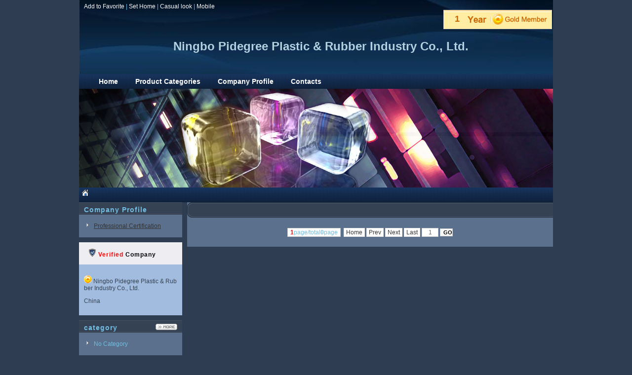

--- FILE ---
content_type: text/html;charset=utf-8
request_url: https://www.chinaaseantrade.com/index.php?homepage=ygsealing&file=news
body_size: 2546
content:
<!DOCTYPE html PUBLIC "-//W3C//DTD XHTML 1.0 Transitional//EN" "http://www.w3.org/TR/xhtml1/DTD/xhtml1-transitional.dtd">
<html xmlns="http://www.w3.org/1999/xhtml">
<head>
<meta http-equiv="Content-Type" content="text/html;charset=utf-8"/>
<title>Ningbo Pidegree Plastic &amp; Rubber Industry Co., Ltd.</title>
<meta name="keywords" content="Ningbo Pidegree Plastic &amp; Rubber Industry Co., Ltd.,[db:经营范围]"/><meta name="generator" content="DESTOON B2B - www.destoon.com"/>
<meta name="template" content="homepage"/>
<link rel="stylesheet" type="text/css" href="https://www.chinaaseantrade.com/company/skin/common.css"/>
<link rel="stylesheet" type="text/css" href="https://www.chinaaseantrade.com/company/skin/purple/style.css"/>
<script type="text/javascript">window.onerror= function(){return true;}</script><script type="text/javascript" src="https://www.chinaaseantrade.com/lang/zh-cn/lang.js"></script>
<script type="text/javascript">
var DTPath = 'https://www.chinaaseantrade.com/';
var SKPath = 'https://www.chinaaseantrade.com/skin/default/';
var EXPath = 'https://www.chinaaseantrade.com/extend/';
var DTTour = 'https://www.chinaaseantrade.com/company/tour.php';
if(window.location.href.indexOf('chinaaseantrade.com') != -1){document.domain = 'chinaaseantrade.com';}
</script>
<script>
var _hmt = _hmt || [];
(function() {
  var hm = document.createElement("script");
  hm.src = "//hm.baidu.com/hm.js?2845d51cc8e5f7f42a485827f5d9f8e7";
  var s = document.getElementsByTagName("script")[0]; 
  s.parentNode.insertBefore(hm, s);
})();
</script>
<script type="text/javascript" src="https://www.chinaaseantrade.com//file/script/jquery.js"></script>
<script type="text/javascript" src="https://www.chinaaseantrade.com/file/script/homepage.js"></script>
</head>
<body>
<div class="m"><div class="top" id="top"><a href="https://www.chinaaseantrade.com/index.php?homepage=ygsealing" title="Ningbo Pidegree Plastic &amp; Rubber Industry Co., Ltd." rel="sidebar" onclick="window.external.addFavorite(this.href, this.title);return false;">Add to Favorite</a> | <a href="https://www.chinaaseantrade.com/index.php?homepage=ygsealing" onclick="javascript:try{this.style.behavior='url(#default#homepage)';this.setHomePage(location.href);}catch(e){}return false;">Set Home</a> | <a href="javascript:Go(DTTour);">Casual look</a> | <a href="javascript:Go('https://www.chinaaseantrade.com/wap/index.php?moduleid=4&username=ygsealing');">Mobile</a></div></div>
<div class="m head_m" style="height:150px;">
<!--<div class="sign">
<div><strong>1</strong><span title="指数满分为10">2</span></div>
</div>-->
<!--new add-->
<div class="sign">
<div><strong>1</strong></div>
</div>
<div class="head">
<div>
<h3 style="font-size:2em;margin-top:80px; margin-left:10px;"><font color="#B1D0E">Ningbo Pidegree Plastic &amp; Rubber Industry Co., Ltd.</font></h3>
</div>
</div>
</div>
<div class="m">
<div class="menu" id="menu">
<ul>
<li class="menu_li"><a href="https://www.chinaaseantrade.com/index.php?homepage=ygsealing"><span>Home</span></a></li>
<li class="menu_li"><a href="https://www.chinaaseantrade.com/index.php?homepage=ygsealing&file=sell"><span>Product Categories</span></a></li>
<li class="menu_li"><a href="https://www.chinaaseantrade.com/index.php?homepage=ygsealing&file=introduce"><span>Company Profile</span></a></li>
<li class="menu_li"><a href="https://www.chinaaseantrade.com/index.php?homepage=ygsealing&file=contact"><span>Contacts</span></a></li>
</ul>
</div>
</div>
<div class="m">
<div class="banner">
<img src="https://www.chinaaseantrade.com/company/skin/purple/banner.jpg" width="100%"/>
</div>
</div>
<div class="m menu-m">
<div class="pos" id="pos">
<!--<span class="f_r">
<script type="text/javascript">show_date();</script>
</span>-->
<span class="ppp"></span>
<span id="position"></span>
</div>
</div>
<div class="m">
<table cellpadding="0" cellspacing="0" width="100%">
<tr>
<td width="200" valign="top" id="side"><div class="side_head"><div><strong>Company Profile</strong></div></div>
<div class="side_body">
<ul>
<li><a href="https://www.chinaaseantrade.com/index.php?homepage=ygsealing&file=honor">Professional Certification</a></li>
</ul>
</div>
<div class="side_head"><div style="background: #EEEDF2;height:45px;"><span class="f_r"></span><div style="padding-top:10px; font-size:12px; font-weight:bold; color:#000;"><img src="/file/image/silver.gif">&nbsp;<font color="#FF0000";>Verified</font> Company</div></div></div><div class="side_body" style="background-color:#A1BCDF; color:#354253;">
<p><img src="/file/image/gold.gif">&nbsp;Ningbo Pidegree Plastic &amp; Rubber Industry Co., Ltd.</p>
    <p>China</p>
        <p></p>
</div>
<div class="side_head"><div><span class="f_r"><a href="https://www.chinaaseantrade.com/index.php?homepage=ygsealing&file=sell"><img src="https://www.chinaaseantrade.com/company/image/more.gif" title="更多"/></a></span><strong>category</strong></div></div>
<div class="side_body">
<ul>
<li>No Category</li>
</ul>
</div>
<div class="side_head"><div><strong>Site Search</strong></div></div>
<div class="side_body">
<form action="https://www.chinaaseantrade.com/company/home.php" onsubmit="return check_kw();">
<input type="hidden" name="action" value="search"/>
<input type="hidden" name="homepage" value="ygsealing"/>
<input type="text" name="kw" value="Input the key word" size="25" id="kw" class="inp" onfocus="if(this.value=='输入关键词')this.value='';"/>
<div style="padding:10px 0 0 0;">
<select name="file">
<option value="sell">Product Categories</option></select>&nbsp;
<input type="submit" value="Search" class="sbm"/>
</div>
</form>
</div><div class="side_head"><div><span class="f_r"><a href="https://www.chinaaseantrade.com/index.php?homepage=ygsealing&file=link"><img src="https://www.chinaaseantrade.com/company/image/more.gif" title="More"/></a></span><strong>link</strong></div></div>
<div class="side_body">
<ul>
<li>No Links</li>
</ul>
</div>
</td>
<td width="10" id="split"></td>
<td valign="top" id="main"> <div class="dsn" id="pos_show">您当前的位置：<a href="https://www.chinaaseantrade.com/index.php?homepage=ygsealing">首页</a> &raquo; <a href=""></a></div>
<div class="main_head"><div><strong></strong></div></div>
<div class="main_body">
<table cellpadding="2" cellspacing="1" width="100%" align="center">
</table>
<div class="pages"><label title="total0"><em>1</em>page/total<span>0</span>page</label>&nbsp;&nbsp;<a href="https://www.chinaaseantrade.com/index.php?homepage=ygsealing&file=news&page=1">&nbsp;Home&nbsp;</a> <input type="hidden" id="destoon_previous" value="https://www.chinaaseantrade.com/index.php?homepage=ygsealing&file=news&page=0"/><a href="https://www.chinaaseantrade.com/index.php?homepage=ygsealing&file=news&page=0">&nbsp;Prev&nbsp;</a> <a href="https://www.chinaaseantrade.com/index.php?homepage=ygsealing&file=news&page=1">&nbsp;Next&nbsp;</a><input type="hidden" id="destoon_next" value="https://www.chinaaseantrade.com/index.php?homepage=ygsealing&file=news&page=1"/> <a href="https://www.chinaaseantrade.com/index.php?homepage=ygsealing&file=news&page=0">&nbsp;Last&nbsp;</a> <input type="text" class="pages_inp" id="destoon_pageno" value="1" onkeydown="if(event.keyCode==13 && this.value) {window.location.href='https://www.chinaaseantrade.com/index.php?homepage=ygsealing&file=news&page={destoon_page}'.replace(/\{destoon_page\}/, this.value);return false;}"> <input type="button" class="pages_btn" value="GO" onclick="if(Dd('destoon_pageno').value>0)window.location.href='https://www.chinaaseantrade.com/index.php?homepage=ygsealing&file=news&page={destoon_page}'.replace(/\{destoon_page\}/, Dd('destoon_pageno').value);"/></div>
</div>
<script type="text/javascript">
try {Dd('type_0').innerHTML = '<strong>'+Dd('name_0').innerHTML+'</strong>';}catch (e){}
</script>
<div style="height:20px;">&nbsp;</div>
</body>
</html>

--- FILE ---
content_type: text/css
request_url: https://www.chinaaseantrade.com/company/skin/purple/style.css
body_size: 663
content:
/*
	[Destoon B2B System] Copyright (c) 2008-2011 Destoon.COM
	This is NOT a freeware, use is subject to license.txt
*/
/* global */
body {margin:0px;font-size:12px;color:#73bde2;background:#2E3D52 url('bg.jpg') no-repeat center 0;}
/* common */
.m {width:960px;margin:auto;}
.top {height:0px;line-height:26px;background:#5A708C;padding:0 10px 0 10px;}
 
#top a {text-decoration:none;color:#ffffff}

.head {height:125px;overflow:hidden;padding-left: 10px;}
.head div {/*float:left;*/text-align:center} 
.head .logo {padding:15px 10px 0 0px;height:90px;overflow:hidden;}
.head h1 {font-size:24px;margin:32px 0 5px 10px;color:#B1D0EF;font-family:\9ED1\4F53;filter:glow(color=#5A708C,strength=3);}
.head h4 {font-size:15px;margin:0 0 0 10px;color:#EEEEEE;}

#menu a {text-decoration:none;}
.menu-m{background:url('menu_bg.jpg')}
.menu {background:url('menu_bg.jpg');height:30px;overflow:hidden;padding:0 0 0 20px;font-size:14px;font-weight:bold;}
.menu_li {float:left;line-height:30px;padding:0 15px 0 20px;}
.menu_li span {color:#FFFFFF;}
.menu_on {float:left;line-height:30px;padding:0 20px 0 20px;background:url('menu_on.gif') repeat-x;}
.menu_on span {color:#333333;}

.side_head {border-bottom:none;background:url('side_head.gif') repeat-x;}
.side_head div {padding:0 10px 0 10px;font-size:14px;height:25px;line-height:30px;overflow:hidden;letter-spacing:1px;}
.side_body {border-top:none;background:#5A708C;padding:10px;margin:0 0 10px;}
.side_body li {background:url('../../image/ico_arrow.gif') no-repeat 5px 7px;padding:0 0 0 20px;height:26px;line-height:26px;overflow:hidden;}

.main_head { color:#73bde2;border-bottom:none;background:url('main_head.gif') repeat-x;}
.main_head div {padding:0 10px 0 10px;font-size:14px;height:32px;line-height:30px;overflow:hidden;letter-spacing:1px;}
.main_body { solid;border-top:none;background:#5A708C;padding:10px;margin:0 0 10px;}

 

--- FILE ---
content_type: application/javascript
request_url: https://www.chinaaseantrade.com/file/script/homepage.js
body_size: 835
content:
/*
	[Destoon B2B System] Copyright (c) 2008-2013 Destoon.COM
	This is NOT a freeware, use is subject to license.txt
*/
var isGecko = navigator.userAgent.indexOf('WebKit') != -1;
function Dd(i) {return document.getElementById(i);}
function Ds(i) {Dd(i).style.display = '';}
function Dh(i) {Dd(i).style.display = 'none';}
function Go(u) {window.location.href = u;}
function ext(v) {return v.substring(v.lastIndexOf('.')+1, v.length);}
function lang(s, a) {for(var i = 0; i < a.length; i++) {s = s.replace('{V'+i+'}', a[i]);} return s;}
function View(s) {window.open(EXPath+'view.php?img='+s);}
function check_kw() {if(Dd('kw').value == L['keyword_value'] || Dd('kw').value.length<2) {alert(L['keyword_message']); Dd('kw').focus(); return false;}}
function Df(url, etc) {document.write('<iframe src="'+url+'" scrolling="no" frameborder="0" '+etc+'></iframe>');}
function show_date() {
	var dt_day = dt_month = dt_weekday = '';
	var dt_week = [L['Sunday'], L['Monday'], L['Tuesday'], L['Wednesday'], L['Thursday'], L['Friday'], L['Saturday']];
	dt_today = new Date();
	dt_weekday = dt_today.getDay();
	dt_month = dt_today.getMonth()+1;
	dt_day = dt_today.getDate();
	document.write(lang(L['show_date'], [dt_month, dt_day, dt_week[dt_weekday]]));
}
function ImgZoom(i, m) {
	var m = m ? m : 550; var w = i.width;
	if(w < m) return;
	var h = i.height;
	i.title = L['click_open'];
	i.onclick = function (e) {window.open(ETPath+'view.php?img='+i.src);}
	i.height = parseInt(h*m/w);
	i.width = m;
}
document.onkeydown = function(e) {
	var k = typeof e == 'undefined' ? event.keyCode : e.keyCode;
	if(k == 37) {
		try{if(Dd('destoon_previous').value && typeof document.activeElement.name == 'undefined')Go(Dd('destoon_previous').value);}catch(e){}
	} else if(k == 39) {
		try{if(Dd('destoon_next').value && typeof document.activeElement.name == 'undefined')Go(Dd('destoon_next').value);}catch(e){}
	}
}

--- FILE ---
content_type: application/javascript
request_url: https://www.chinaaseantrade.com/lang/zh-cn/lang.js
body_size: 1664
content:
/*
	[Destoon B2B System] Copyright (c) 2008-2013 Destoon.COM
	This is NOT a freeware, use is subject to license.txt
*/
var L = new Array();
/* admin.js */
L['system_tips']			= 'system tips';
L['ok']						= 'confirm';
L['cancel']					= 'delete';
L['upload']					= 'upload';
L['uploading']				= 'uploading..';
L['upload_file']			= 'upload file';
L['upload_img']				= 'upload image';
L['allow']					= 'allowed:';
L['preview_img']			= 'image preview';
L['choose_img']				= 'choose image';
L['width']					= 'width';
L['height']					= 'height';
L['up_local']				= 'local image';
L['up_remote']				= 'internet image';
L['type_imgurl']			= 'please input image url';
L['choose_file']			= 'please choose file';
L['choose_item']			= 'select item';
L['dialog_user']			= 'user{V0}profile';
L['empty_img']				= 'can not preview, the image url is empty';
L['confirm_del']			= 'Are you sure to delete it？This operation is irrevocable';
L['type_category']			= 'please input category name. eg.computer';
L['related_found']			= 'Have found the following categories,please choose';
L['related_not_found']		= 'Haven t found relevant categories.Please change to another';
L['type_valid_filepath']	= 'Please input right file address';
L['wysiwyg_mode']			= 'PLease shift to the design mode';
L['dialog_close']			= 'close[Esc]';
L['tpl_add']				= 'add template';
L['tpl_edit']				= 'edit template';

/* calendar.js */
L['Sun']					= 'Sun';
L['Mon']					= 'Mon';
L['Tue']					= 'Tue';
L['Wed']					= 'Wed';
L['Thu']					= 'Thu';
L['Fri']					= 'Fri';
L['Sat']					= 'Sat';
L['prev_year']				= 'previous year';
L['next_year']				= 'next year';
L['prev_month']				= 'previous month';
L['next_month']				= 'next month';

/* common.js */
L['str_delete']				= 'delete';
L['str_captcha']			= 'display';

/* draft.js */
L['fck_zoom']				= 'click to increase height, right click to reduce height';
L['data_recovery']			= 'restore data';
L['save_draft']				= 'save draft';
L['if_cover_data']			= 'found{V0} saved data, cover the current data or not？';
L['no_data']				= 'Sorry, saved data unfound';
L['at_least_10_letters']	= 'please at least input 10 words，now have inputted{V0}words';
L['stop_auto_save']			= 'System will save draft automatically,this action will stop system s automatical saving function. Sure to continue？';
L['draft_auto_saved']		= '{V0}hour{V1}minute{V2}second system has automatically saved the draft ';
L['draft_saved']			= 'draft saved';
L['stop_save']				= 'stop save';
L['draft_save_stopped']		= 'draft saving has stopped';
L['start_save']				= 'start save';
L['upload_attach']			= 'insert attachment';

/* fckeditor.js */
L['tip_image']				= 'notice：Your browser supports directly dragging local image to editor or press Ctrl+C to paste the image by QQ screenshot. Try now ！';
L['tip_know']				= 'I know';

/* homepage.js & member.js */
L['click_open']				= 'click to open original image';
L['keyword_value']			= 'input keyword';
L['keyword_message']		= 'please input keyword';
L['Sunday']					= 'Sun';
L['Monday']					= 'Mon';
L['Tuesday']				= 'Tue';
L['Wednesday']				= 'Wed';
L['Thursday']				= 'Thu';
L['Friday']					= 'Fri';
L['Saturday']				= 'Sat';
L['show_date']				= 'Today is {V0}month{V1}day {V2}';

/* index.js */
L['close_letter']			= 'close';
L['last_page']				= 'to the last page';

/* page.js */
L['popular_search_terms']	= 'hot search：';
L['search_tips_close']		= 'close';
L['chrome_fav_tip']			= 'please press Ctrl+D to collect this page，thanks';

/* player.js */
L['iso_tips_video']			= 'Currently does not support this video,please view it via computer';

/* profile.js */
L['max_mode']				= 'At most can choose{V0}operation mode';
L['max_cate']				= 'At most can add {V0}categories';
L['choose_category']		= 'please select category';
L['category_chosen']		= 'This category has been added';

/*weibo.js*/
L['sync_sina'] = 'Synchronize to Sina micro-blog';
L['sync_qq'] = 'Synchronize to Tencent micro-blog';
L['sync_qzone'] = 'Synchronize to QQ space';
L['sync_login_sina'] = 'You have not logged in Sina micro-blog or login has expired, whether login or not now?';
L['sync_login_qq'] = 'You have not logged in QQ or login has expired, whether login or not now?';